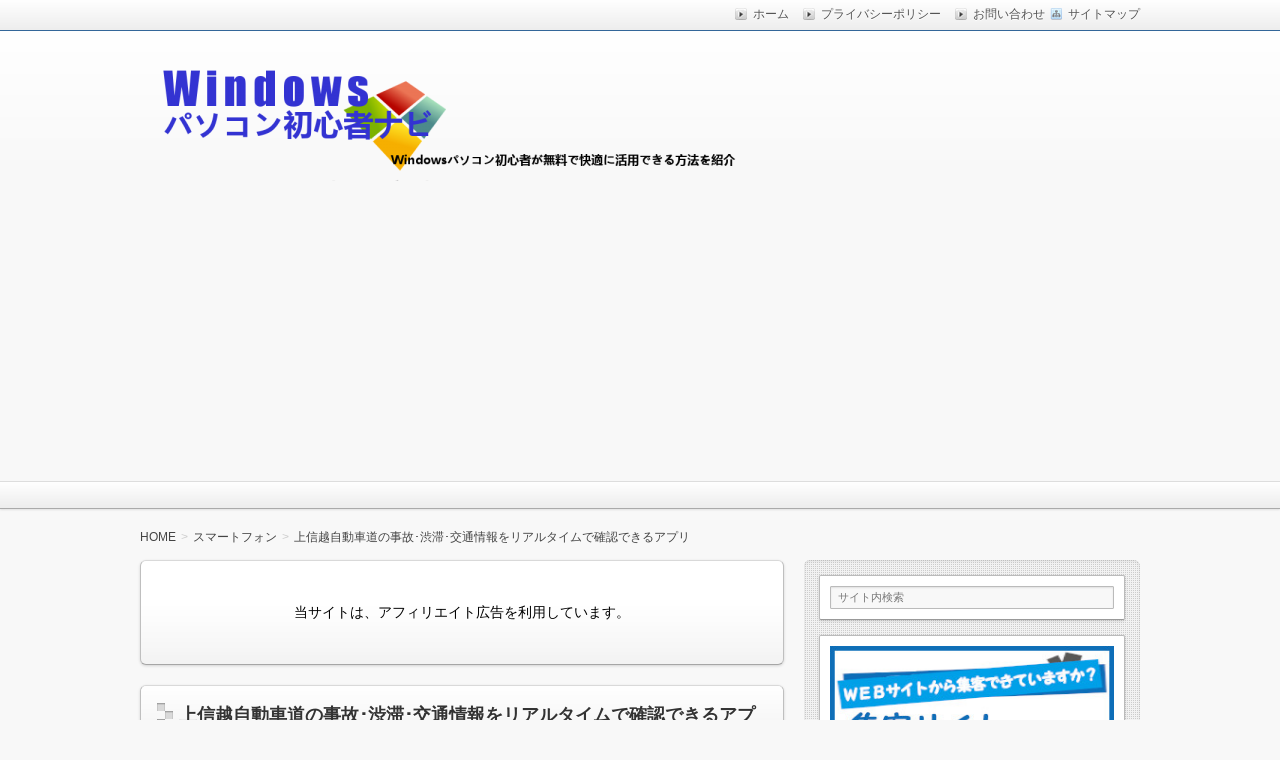

--- FILE ---
content_type: text/html; charset=UTF-8
request_url: https://www.wpbnavi.com/3788
body_size: 15041
content:
<!DOCTYPE html>
<!--[if IE 7]> <html class="ie ie7" lang="ja"> <![endif]-->
<!--[if IE 8]> <html class="ie ie8" lang="ja"> <![endif]-->
<!--[if !(IE 7) & !(IE 8)]><!--> <html lang="ja"> <!--<![endif]-->
<head>
<meta charset="UTF-8" />
<meta http-equiv="X-UA-Compatible" content="IE=edge,chrome=1">

<!-- title -->
<title itemprop="name">上信越自動車道の事故･渋滞･交通情報をリアルタイムで確認できるアプリ | Windowsパソコン初心者ナビ</title>

<!-- description -->
<meta name="description" content="上信越自動車道の渋滞情報を前もって分かっていれ、渋滞にハマる前のサービスエリアで休憩することもできますし、イライラせずに運転することができると思います。高速道路は、迂回路が無いので渋滞区間と時間を確認して、運転することで気持ちに余裕が出てきます。そこで今回は、上信越自動車道の事故・渋滞・交通情報などをリアルタイムで確認..." />

<!-- keywords -->
<meta name="keywords" content="上信越自動車道の事故･渋滞･交通情報をリアルタイムで確認できるアプリ, " />



<link rel="stylesheet" href="https://www.wpbnavi.com/wp-content/themes/refinepro/css/normalize.css" />
<link rel="stylesheet" href="https://www.wpbnavi.com/wp-content/themes/refinepro/css/font-awesome.min.css" />
<link rel="stylesheet" href="https://www.wpbnavi.com/wp-content/themes/refinepro/shortcode.php" />
<link rel="stylesheet" href="https://www.wpbnavi.com/wp-content/themes/refinepro/style.css" />
<link rel="stylesheet" href="https://www.wpbnavi.com/wp-content/themes/refinepro/skins/snow/style.php" />
<link rel="stylesheet" href="https://www.wpbnavi.com/wp-content/themes/refinepro/custom.php" />

<link rel="pingback" href="https://www.wpbnavi.com/xmlrpc.php" />


<link rel="alternate" type="application/atom+xml" title="Windowsパソコン初心者ナビ Atom Feed" href="https://www.wpbnavi.com/feed/atom" />
<link rel="alternate" type="application/rss+xml" title="Windowsパソコン初心者ナビ RSS Feed" href="https://www.wpbnavi.com/feed" />

<script src="https://www.wpbnavi.com/wp-content/themes/refinepro/js/jquery-1.9.1.min.js"></script>
<script src="https://www.wpbnavi.com/wp-content/themes/refinepro/js/function.js"></script>
<!--[if lt IE 9]><script src="https://www.wpbnavi.com/wp-content/themes/refinepro/js/html5shiv.js"></script><![endif]-->

<script src="https://www.wpbnavi.com/wp-content/themes/refinepro/js/jquery.exflexfixed-0.2.0.js"></script>
<script>
    jQuery(function(){
        $('div.fixed_sidebar-wrapper').exFlexFixed({
        container : 'div.container',
        watchPosition : true
        });
        $(this).prop('disabled',true)
    });
</script>



<!-- All in One SEO Pack 2.8 by Michael Torbert of Semper Fi Web Design[314,391] -->
<meta name="description"  content="上信越自動車道の渋滞情報を前もって分かっていれ、渋滞にハマる前のサービスエリアで休憩することもできますし、イライラせずに運転することができると思います。 高速道路は、迂回路が無いので渋滞区間と時間を確認して、運転することで気持ちに余裕が出てきます。" />

<link rel="canonical" href="https://www.wpbnavi.com/3788" />
<!-- /all in one seo pack -->
<link rel='dns-prefetch' href='//s0.wp.com' />
<link rel='dns-prefetch' href='//s.w.org' />
<link rel="alternate" type="application/rss+xml" title="Windowsパソコン初心者ナビ &raquo; フィード" href="https://www.wpbnavi.com/feed" />
<link rel="alternate" type="application/rss+xml" title="Windowsパソコン初心者ナビ &raquo; コメントフィード" href="https://www.wpbnavi.com/comments/feed" />
<link rel="alternate" type="application/rss+xml" title="Windowsパソコン初心者ナビ &raquo; 上信越自動車道の事故･渋滞･交通情報をリアルタイムで確認できるアプリ のコメントのフィード" href="https://www.wpbnavi.com/3788/feed" />
<!-- This site uses the Google Analytics by MonsterInsights plugin v7.10.0 - Using Analytics tracking - https://www.monsterinsights.com/ -->
<script type="text/javascript" data-cfasync="false">
	var mi_version         = '7.10.0';
	var mi_track_user      = true;
	var mi_no_track_reason = '';
	
	var disableStr = 'ga-disable-UA-50801217-24';

	/* Function to detect opted out users */
	function __gaTrackerIsOptedOut() {
		return document.cookie.indexOf(disableStr + '=true') > -1;
	}

	/* Disable tracking if the opt-out cookie exists. */
	if ( __gaTrackerIsOptedOut() ) {
		window[disableStr] = true;
	}

	/* Opt-out function */
	function __gaTrackerOptout() {
	  document.cookie = disableStr + '=true; expires=Thu, 31 Dec 2099 23:59:59 UTC; path=/';
	  window[disableStr] = true;
	}
	
	if ( mi_track_user ) {
		(function(i,s,o,g,r,a,m){i['GoogleAnalyticsObject']=r;i[r]=i[r]||function(){
			(i[r].q=i[r].q||[]).push(arguments)},i[r].l=1*new Date();a=s.createElement(o),
			m=s.getElementsByTagName(o)[0];a.async=1;a.src=g;m.parentNode.insertBefore(a,m)
		})(window,document,'script','//www.google-analytics.com/analytics.js','__gaTracker');

		__gaTracker('create', 'UA-50801217-24', 'auto');
		__gaTracker('set', 'forceSSL', true);
		__gaTracker('send','pageview');
	} else {
		console.log( "" );
		(function() {
			/* https://developers.google.com/analytics/devguides/collection/analyticsjs/ */
			var noopfn = function() {
				return null;
			};
			var noopnullfn = function() {
				return null;
			};
			var Tracker = function() {
				return null;
			};
			var p = Tracker.prototype;
			p.get = noopfn;
			p.set = noopfn;
			p.send = noopfn;
			var __gaTracker = function() {
				var len = arguments.length;
				if ( len === 0 ) {
					return;
				}
				var f = arguments[len-1];
				if ( typeof f !== 'object' || f === null || typeof f.hitCallback !== 'function' ) {
					console.log( 'Not running function __gaTracker(' + arguments[0] + " ....) because you are not being tracked. " + mi_no_track_reason );
					return;
				}
				try {
					f.hitCallback();
				} catch (ex) {

				}
			};
			__gaTracker.create = function() {
				return new Tracker();
			};
			__gaTracker.getByName = noopnullfn;
			__gaTracker.getAll = function() {
				return [];
			};
			__gaTracker.remove = noopfn;
			window['__gaTracker'] = __gaTracker;
					})();
		}
</script>
<!-- / Google Analytics by MonsterInsights -->
		<script type="text/javascript">
			window._wpemojiSettings = {"baseUrl":"https:\/\/s.w.org\/images\/core\/emoji\/11\/72x72\/","ext":".png","svgUrl":"https:\/\/s.w.org\/images\/core\/emoji\/11\/svg\/","svgExt":".svg","source":{"concatemoji":"https:\/\/www.wpbnavi.com\/wp-includes\/js\/wp-emoji-release.min.js?ver=4.9.26"}};
			!function(e,a,t){var n,r,o,i=a.createElement("canvas"),p=i.getContext&&i.getContext("2d");function s(e,t){var a=String.fromCharCode;p.clearRect(0,0,i.width,i.height),p.fillText(a.apply(this,e),0,0);e=i.toDataURL();return p.clearRect(0,0,i.width,i.height),p.fillText(a.apply(this,t),0,0),e===i.toDataURL()}function c(e){var t=a.createElement("script");t.src=e,t.defer=t.type="text/javascript",a.getElementsByTagName("head")[0].appendChild(t)}for(o=Array("flag","emoji"),t.supports={everything:!0,everythingExceptFlag:!0},r=0;r<o.length;r++)t.supports[o[r]]=function(e){if(!p||!p.fillText)return!1;switch(p.textBaseline="top",p.font="600 32px Arial",e){case"flag":return s([55356,56826,55356,56819],[55356,56826,8203,55356,56819])?!1:!s([55356,57332,56128,56423,56128,56418,56128,56421,56128,56430,56128,56423,56128,56447],[55356,57332,8203,56128,56423,8203,56128,56418,8203,56128,56421,8203,56128,56430,8203,56128,56423,8203,56128,56447]);case"emoji":return!s([55358,56760,9792,65039],[55358,56760,8203,9792,65039])}return!1}(o[r]),t.supports.everything=t.supports.everything&&t.supports[o[r]],"flag"!==o[r]&&(t.supports.everythingExceptFlag=t.supports.everythingExceptFlag&&t.supports[o[r]]);t.supports.everythingExceptFlag=t.supports.everythingExceptFlag&&!t.supports.flag,t.DOMReady=!1,t.readyCallback=function(){t.DOMReady=!0},t.supports.everything||(n=function(){t.readyCallback()},a.addEventListener?(a.addEventListener("DOMContentLoaded",n,!1),e.addEventListener("load",n,!1)):(e.attachEvent("onload",n),a.attachEvent("onreadystatechange",function(){"complete"===a.readyState&&t.readyCallback()})),(n=t.source||{}).concatemoji?c(n.concatemoji):n.wpemoji&&n.twemoji&&(c(n.twemoji),c(n.wpemoji)))}(window,document,window._wpemojiSettings);
		</script>
		<style type="text/css">
img.wp-smiley,
img.emoji {
	display: inline !important;
	border: none !important;
	box-shadow: none !important;
	height: 1em !important;
	width: 1em !important;
	margin: 0 .07em !important;
	vertical-align: -0.1em !important;
	background: none !important;
	padding: 0 !important;
}
</style>
<link rel='stylesheet' id='contact-form-7-css'  href='https://www.wpbnavi.com/wp-content/plugins/contact-form-7/includes/css/styles.css?ver=5.0.4' type='text/css' media='all' />
<link rel='stylesheet' id='toc-screen-css'  href='https://www.wpbnavi.com/wp-content/plugins/table-of-contents-plus/screen.min.css?ver=1509' type='text/css' media='all' />
<link rel='stylesheet' id='tablepress-default-css'  href='https://www.wpbnavi.com/wp-content/plugins/tablepress/css/default.min.css?ver=1.9.1' type='text/css' media='all' />
<link rel='stylesheet' id='jetpack_css-css'  href='https://www.wpbnavi.com/wp-content/plugins/jetpack/css/jetpack.css?ver=6.6.5' type='text/css' media='all' />
<script type='text/javascript'>
/* <![CDATA[ */
var monsterinsights_frontend = {"js_events_tracking":"true","download_extensions":"doc,pdf,ppt,zip,xls,docx,pptx,xlsx","inbound_paths":"[]","home_url":"https:\/\/www.wpbnavi.com","hash_tracking":"false"};
/* ]]> */
</script>
<script type='text/javascript' src='https://www.wpbnavi.com/wp-content/plugins/google-analytics-for-wordpress/assets/js/frontend.min.js?ver=7.10.0'></script>
<script type='text/javascript' src='https://www.wpbnavi.com/wp-includes/js/jquery/jquery.js?ver=1.12.4'></script>
<script type='text/javascript' src='https://www.wpbnavi.com/wp-includes/js/jquery/jquery-migrate.min.js?ver=1.4.1'></script>
<link rel='https://api.w.org/' href='https://www.wpbnavi.com/wp-json/' />
<link rel="EditURI" type="application/rsd+xml" title="RSD" href="https://www.wpbnavi.com/xmlrpc.php?rsd" />
<link rel="wlwmanifest" type="application/wlwmanifest+xml" href="https://www.wpbnavi.com/wp-includes/wlwmanifest.xml" /> 
<link rel='prev' title='関越自動車道の事故･渋滞･交通情報をリアルタイムで確認できるアプリ' href='https://www.wpbnavi.com/3785' />
<link rel='next' title='常磐自動車道の事故･渋滞･交通情報をリアルタイムで確認できるアプリ' href='https://www.wpbnavi.com/3794' />
<meta name="generator" content="WordPress 4.9.26" />
<link rel='shortlink' href='https://www.wpbnavi.com/?p=3788' />
<link rel="alternate" type="application/json+oembed" href="https://www.wpbnavi.com/wp-json/oembed/1.0/embed?url=https%3A%2F%2Fwww.wpbnavi.com%2F3788" />
<link rel="alternate" type="text/xml+oembed" href="https://www.wpbnavi.com/wp-json/oembed/1.0/embed?url=https%3A%2F%2Fwww.wpbnavi.com%2F3788&#038;format=xml" />
<script type="text/javascript">
	window._wp_rp_static_base_url = 'https://wprp.zemanta.com/static/';
	window._wp_rp_wp_ajax_url = "https://www.wpbnavi.com/wp-admin/admin-ajax.php";
	window._wp_rp_plugin_version = '3.6.4';
	window._wp_rp_post_id = '3788';
	window._wp_rp_num_rel_posts = '10';
	window._wp_rp_thumbnails = true;
	window._wp_rp_post_title = '%E4%B8%8A%E4%BF%A1%E8%B6%8A%E8%87%AA%E5%8B%95%E8%BB%8A%E9%81%93%E3%81%AE%E4%BA%8B%E6%95%85%EF%BD%A5%E6%B8%8B%E6%BB%9E%EF%BD%A5%E4%BA%A4%E9%80%9A%E6%83%85%E5%A0%B1%E3%82%92%E3%83%AA%E3%82%A2%E3%83%AB%E3%82%BF%E3%82%A4%E3%83%A0%E3%81%A7%E7%A2%BA%E8%AA%8D%E3%81%A7%E3%81%8D%E3%82%8B%E3%82%A2%E3%83%97%E3%83%AA';
	window._wp_rp_post_tags = ['%E3%82%B9%E3%83%9E%E3%83%BC%E3%83%88%E3%83%95%E3%82%A9%E3%83%B3', '%E3%82%A4%E3%83%A9%E3%82%A4%E3%83%A9%E8%A7%A3%E6%B6%88%E3%82%A2%E3%83%97%E3%83%AA'];
	window._wp_rp_promoted_content = true;
</script>
<link rel="stylesheet" href="https://www.wpbnavi.com/wp-content/plugins/wordpress-23-related-posts-plugin/static/themes/modern.css?version=3.6.4" />
<style type='text/css'>img#wpstats{display:none}</style><style type="text/css"></style><style type="text/css">.broken_link, a.broken_link {
	text-decoration: line-through;
}</style>	<style type="text/css">
			.site-title,
		.site-description {
			position: absolute !important;
			clip: rect(1px 1px 1px 1px); /* IE6, IE7 */
			clip: rect(1px, 1px, 1px, 1px);
		}
		</style>
	
<style type="text/css">
	.banner {
		min-height: 0;
	}
	.banner-inner,
	.header-img {
		position: relative;
	}
	.header-txt {
		position: absolute;
		top: 0;
		left: 20px;
		width: 100%;
	}
	.header-txt .site-title {
		margin: 0 0 5px;
	}
	.site-title,
	.site-description {
		text-shadow: none;
	}
</style>


<meta name="viewport" content="width=device-width, initial-scale=1.0">
<link rel="stylesheet" href="https://www.wpbnavi.com/wp-content/themes/refinepro/responsive.css" />
	
<!-- 自動広告 -->
<script async src="//pagead2.googlesyndication.com/pagead/js/adsbygoogle.js"></script>
<script>
     (adsbygoogle = window.adsbygoogle || []).push({
          google_ad_client: "ca-pub-7317297624541662",
          enable_page_level_ads: true
     });
</script>
<!-- 自動広告 -->

</head>
<body itemscope itemtype="http://schema.org/WebPage" class="post-template-default single single-post postid-3788 single-format-standard">

<div class="wrapper right_sidebar" id="wrapper">
<div class="wrapper-inner">

	<div class="header-bar" id="header-bar">
<div class="header-bar-inner">
	<ul class="sb-menu">
				<li><a href="https://www.wpbnavi.com/smap" title="サイトマップ" class="sitemap" >サイトマップ</a></li>					</ul>
	<div class="header-navi"><ul id="menu-%e3%82%ab%e3%83%86%e3%82%b4%e3%83%aa%e3%83%bc%e3%83%a1%e3%83%8b%e3%83%a5%e3%83%bc" class="menu"><li id="menu-item-386" class="menu-item menu-item-type-custom menu-item-object-custom menu-item-home menu-item-386"><a href="https://www.wpbnavi.com/">ホーム</a></li>
<li id="menu-item-387" class="menu-item menu-item-type-post_type menu-item-object-page menu-item-387"><a href="https://www.wpbnavi.com/privacy-policy">プライバシーポリシー</a></li>
<li id="menu-item-388" class="menu-item menu-item-type-post_type menu-item-object-page menu-item-388"><a href="https://www.wpbnavi.com/otoiawase">お問い合わせ</a></li>
</ul></div></div>
</div>

<header class="banner" role="banner">
<div class="banner-inner">
			<a href="https://www.wpbnavi.com/"><img class="header-image" src="https://www.wpbnavi.com/wp-content/uploads/2015/02/156.png" alt="Windowsパソコン初心者ナビ" /></a>
		<div class="header-txt">
		<h1 class="site-title"><a href="https://www.wpbnavi.com">Windowsパソコン初心者ナビ</a></h1>
		<div class="site-description">Windowsパソコン初心者が無料で快適に活用できる方法を紹介</div>
	</div>
</div>
</header>

	 
<nav class="glovalnavi">
<div class="pad">
	 </div>
</nav>
	<div class="container" id="container">
	<div class="container-inner">

	<div class="breadcrumb" itemprop="breadcrumb"><ol><li itemscope itemtype="http://data-vocabulary.org/Breadcrumb"><a itemprop="url" href="https://www.wpbnavi.com/"><span itemprop="title">HOME</span></a></li><li itemscope itemtype="http://data-vocabulary.org/Breadcrumb"><a itemprop="url" href="https://www.wpbnavi.com/category/smf"><span itemprop="title">スマートフォン</span></a></li><li itemscope itemtype="http://data-vocabulary.org/Breadcrumb"><a itemprop="url" href="https://www.wpbnavi.com/3788"><span itemprop="title">上信越自動車道の事故･渋滞･交通情報をリアルタイムで確認できるアプリ</span></a></li></ol></div>
		<div class="contents" id="contents">
		<div class="contents-inner">

			<div class="main" id="main" role="main">
			<div class="main-inner">

				<!-- ▽ウィジェットエリア：記事メインカラム上 -->
				<div id="text-15" class="widget widget_text">			<div class="textwidget"><p><center>当サイトは、アフィリエイト広告を利用しています。</center></p>
</div>
		</div>
				<!-- ▽投稿 -->
									<article id="post-3788" class="entry post-3788 post type-post status-publish format-standard category-smf category-ia" role="article" itemscope itemtype="http://schema.org/BlogPosting">
						<header class="entry-header">
							<h1 class="entry-title" itemprop="headline"><span class="deco">
																上信越自動車道の事故･渋滞･交通情報をリアルタイムで確認できるアプリ															</span></h1>
						</header>
						
						<!-- ▽ウィジェットエリア：記事本文上 -->
												
						<section class="entry-content" itemprop="articleBody">
							<div class="entry-img">
																																</div>
							<p><img class="aligncenter size-full wp-image-3789" src="https://www.wpbnavi.com/wp-content/uploads/2015/09/3788-1.jpg" alt="3788-1" width="600" height="450" srcset="https://www.wpbnavi.com/wp-content/uploads/2015/09/3788-1.jpg 600w, https://www.wpbnavi.com/wp-content/uploads/2015/09/3788-1-300x225.jpg 300w" sizes="(max-width: 600px) 100vw, 600px" /></p>
<p>上信越自動車道の渋滞情報を前もって分かっていれ、渋滞にハマる前のサービスエリアで休憩することもできますし、イライラせずに運転することができると思います。</p>
<p>高速道路は、迂回路が無いので渋滞区間と時間を確認して、運転することで気持ちに余裕が出てきます。</p>
<p>そこで今回は、<strong><span style="background-color: #ffff00;">上信越自動車道の事故・渋滞・交通情報などをリアルタイムで確認することができるアプリを紹介</span></strong>します。</p>
<div id="custom_html-2" class="widget_text widget widget_custom_html">
<div class="textwidget custom-html-widget"><center>スポンサーリンク<script async src="//pagead2.googlesyndication.com/pagead/js/adsbygoogle.js"></script><br />
<!-- 記事上レクタングル336×280 --><br />
<ins class="adsbygoogle"
     style="display:inline-block;width:336px;height:280px"
     data-ad-client="ca-pub-7317297624541662"
     data-ad-slot="4510003235"></ins><br />
<script>
(adsbygoogle = window.adsbygoogle || []).push({});
</script></center><br />
<ins id="ssRelatedPageBase"></ins></div>
</div>
<div id="toc_container" class="no_bullets"><p class="toc_title">目次</p><ul class="toc_list"><li><a href="#i"><span class="toc_number toc_depth_1">1</span> リアルタイムで上信越自動車道の渋滞情報を確認する</a></li><li><a href="#i-2"><span class="toc_number toc_depth_1">2</span> 上信越自動車道の規制区間・渋滞区間を一覧で確認する</a></li><li><a href="#i-3"><span class="toc_number toc_depth_1">3</span> 上信越自動車道の区間の走行時間目安も確認できる</a></li><li><a href="#i-4"><span class="toc_number toc_depth_1">4</span> 渋滞情報アプリはコレ！</a></li><li><a href="#i-5"><span class="toc_number toc_depth_1">5</span> 上信越自動車道で渋滞する区間（ボトルネック箇所）</a></li><li><a href="#i-6"><span class="toc_number toc_depth_1">6</span> 編集後記</a></li></ul></div>
<h2><span id="i">リアルタイムで上信越自動車道の渋滞情報を確認する</span></h2>
<p><img class="aligncenter size-full wp-image-3790" src="https://www.wpbnavi.com/wp-content/uploads/2015/09/3788-2.jpg" alt="3788-2" width="600" height="337" srcset="https://www.wpbnavi.com/wp-content/uploads/2015/09/3788-2.jpg 600w, https://www.wpbnavi.com/wp-content/uploads/2015/09/3788-2-300x169.jpg 300w" sizes="(max-width: 600px) 100vw, 600px" /></p>
<p>上信越自動車道の<strong><span style="color: #ff0000;">リアルタイムの渋滞区間を分かりやすく確認</span></strong>することができます。</p>
<p>渋滞情報は、</p>
<p>・渋滞ナビ独自の「クラウド渋滞情報」<br />
・日本道路交通情報センター(JARTIC)<br />
・Google渋滞情報</p>
<p>の3つの渋滞情報データを利用しているため、分かりやすい。</p>
<p><center>スポンサードリンク<br />
<script async src="//pagead2.googlesyndication.com/pagead/js/adsbygoogle.js"></script><br />
<!-- 記事中レクタングル336×280 --><br />
<ins class="adsbygoogle"
     style="display:inline-block;width:336px;height:280px"
     data-ad-client="ca-pub-7317297624541662"
     data-ad-slot="5986736437"></ins><br />
<script>
(adsbygoogle = window.adsbygoogle || []).push({});
</script></center></p>
<h2><span id="i-2">上信越自動車道の規制区間・渋滞区間を一覧で確認する</span></h2>
<p><img class="aligncenter size-full wp-image-3791" src="https://www.wpbnavi.com/wp-content/uploads/2015/09/3788-3.jpg" alt="3788-3" width="600" height="337" srcset="https://www.wpbnavi.com/wp-content/uploads/2015/09/3788-3.jpg 600w, https://www.wpbnavi.com/wp-content/uploads/2015/09/3788-3-300x169.jpg 300w" sizes="(max-width: 600px) 100vw, 600px" /></p>
<p>今日、今現在の<strong><span style="color: #ff0000;">リアルタイムの規制区間、原因、規制内容などが分かり</span></strong>、渋滞区間も分かるようになっています。</p>
<p>画面の左上の絞り込み機能を使うことで「上信越道」のリストだけを表示することができますし、近隣の高速道路情報もリストに表示して見ることも可能です。</p>
<h2><span id="i-3">上信越自動車道の区間の走行時間目安も確認できる</span></h2>
<p><img class="aligncenter size-full wp-image-3792" src="https://www.wpbnavi.com/wp-content/uploads/2015/09/3788-4.jpg" alt="3788-4" width="600" height="337" srcset="https://www.wpbnavi.com/wp-content/uploads/2015/09/3788-4.jpg 600w, https://www.wpbnavi.com/wp-content/uploads/2015/09/3788-4-300x169.jpg 300w" sizes="(max-width: 600px) 100vw, 600px" /></p>
<p>上信越自動車道の上りまたは下りのインターチェンジ区間の<strong><span style="color: #ff0000;">走行時間の目安も分かりやすく表示</span></strong>してくれます。</p>
<p>この走行時間もリアルタイム更新してくれますので、目的地までの時間もある程度は把握することができます。</p>
<h2><span id="i-4"><span id="i-4">渋滞情報アプリはコレ！</span></span></h2>
<p><img class="aligncenter size-full wp-image-3745" src="https://www.wpbnavi.com/wp-content/uploads/2015/09/3743-1.jpg" alt="3743-1" width="150" height="150" /></p>
<p style="text-align: center;"><img class="sc-icon" src="https://www.wpbnavi.com/wp-content/themes/refinepro/img/shortcodes/icon-check1-r.png" alt=" ">渋滞ナビ <a href="https://play.google.com/store/apps/details?id=jp.co.kenmiya.TJamInfo&amp;hl=ja" class="broken_link">Android版</a>　<a href="https://itunes.apple.com/jp/app/se-zhinabi-riarutaimu-se-zhi/id455193289?mt=8" >iPhone版</a></p>
<h2><span id="i-5">上信越自動車道で渋滞する区間（ボトルネック箇所）</span></h2>
<p>・碓氷軽井沢IC付近<br />
・下仁田IC付近<br />
・甘楽PA付近<br />
・観音平TN付近<br />
・更埴JCT付近<br />
・中郷北BS付近<br />
・藤岡IC付近<br />
・富岡IC付近<br />
・妙高SA付近</p>
<h2><span id="i-6">編集後記</span></h2>
<p>渋滞情報が分かるスマホアプリは、iPhoneまたはAndroid（アンドロイド）にダウンロードしておけば、必要な時に見ることができるので便利ですよ。</p>
<p>色々とある渋滞情報アプリの中でも、無料でここまで使えるアプリなのでおすすめです。</p>
<p>シルバーウィーク、ゴールデンウィーク、夏休み、お盆休み、大晦日、お正月、冬休み、春休み、3連休など、帰省や旅行、ドライブのときに役立ちます。</p>
<p>&nbsp;</p>
						</section>
						
						<!-- ▽ウィジェットエリア：記事本文下 -->
						<div id="custom_html-3" class="widget_text widget widget_custom_html"><div class="textwidget custom-html-widget"><center>スポンサーリンク<br><script async src="//pagead2.googlesyndication.com/pagead/js/adsbygoogle.js"></script>
<!-- 記事下レクタングル336×280 -->
<ins class="adsbygoogle"
     style="display:inline-block;width:336px;height:280px"
     data-ad-client="ca-pub-7317297624541662"
     data-ad-slot="7463469637"></ins>
<script>
(adsbygoogle = window.adsbygoogle || []).push({});
</script></center></div></div><div id="text-10" class="widget widget_text"><h3 class="h3"><span class="deco">セキュリティは大丈夫？当サイトの人気記事ベスト５</span></h3>			<div class="textwidget"><center><b>
<a href="https://www.wpbnavi.com/2859">>>第1位<<<br>>>同じパスワードの乱用は危険！<<<br>>>パスワード自動生成ならコレ！<<</a><br><br>
<a href="https://www.wpbnavi.com/2234">>>第2位<<<br>>>ウイルスに感染したかも！<<<br>>>感染したか確認する方法<<</a><br><br>
<a href="https://www.wpbnavi.com/2217">>>第3位<<<br>>>ウィルス感染を予防する<<<br>>>7つの対策<<</a><br><br>
<a href="https://www.wpbnavi.com/2175">>>第4位<<<br>>>ウィルスってどんな種類があるの？</a><br><br>
<a href="https://www.wpbnavi.com/2088">>>第5位<<<br>>>無料AVG アンチウイルス<<<br>>>インストール方法を知りたい！<<</a><br>
</center></b></div>
		</div><div id="custom_html-4" class="widget_text widget widget_custom_html"><h3 class="h3"><span class="deco">関連コンテンツ</span></h3><div class="textwidget custom-html-widget"><script async src="//pagead2.googlesyndication.com/pagead/js/adsbygoogle.js"></script>
<ins class="adsbygoogle" style="display: block;" data-ad-format="autorelaxed" data-ad-client="ca-pub-7317297624541662" data-ad-slot="3901908888"></ins>
<script>
     (adsbygoogle = window.adsbygoogle || []).push({});
</script></div></div>
						<!-- ▽ソーシャルボタン -->
						<div class="social-buttons" id="social-buttons"></div>						
						<!-- ▽エントリーフッター -->
						<footer class="entry-meta">
							<div class="entry-meta-item tag"></div>
							<span class="entry-meta-item date"><i class="fa fa-calendar"></i> <time datetime="2015-09-22" pubdate></time></span>
							<span class="entry-meta-item date-modified">
															</span>
							<span class="entry-meta-item author"><i class="fa fa-user"></i> <a href="https://www.wpbnavi.com/author/staff">staff</a></span>
														<span class="entry-meta-item comments"><i class="fa fa-comments"></i> <a href="https://www.wpbnavi.com/3788#respond" class="comments-link" >コメントはありません。</a></span>
														<span class="entry-meta-item category"><i class="fa fa-folder-open"></i> <a href="https://www.wpbnavi.com/category/smf" rel="category tag">スマートフォン</a> &bull; <a href="https://www.wpbnavi.com/category/smf/ia" rel="category tag">イライラ解消アプリ</a></span>
							<span class="entry-meta-item edit_post"></span>
						</footer>

						<!-- ▽ウィジェットエリア：記事メインカラム下 -->
												
						<!-- ▽コメント＆トラックバック -->
						

<!-- ▽コメントフォーム -->
	<div id="respond" class="comment-respond">
		<h3 id="reply-title" class="comment-reply-title">コメントを残す <small><a rel="nofollow" id="cancel-comment-reply-link" href="/3788#respond" style="display:none;">コメントをキャンセル</a></small></h3>			<form action="https://www.wpbnavi.com/wp-comments-post.php" method="post" id="commentform" class="comment-form" novalidate>
				<p class="comment-notes"><span id="email-notes">メールアドレスが公開されることはありません。</span> <span class="required">*</span> が付いている欄は必須項目です</p><p class="comment-form-comment"><label for="comment">コメント</label> <textarea id="comment" name="comment" cols="45" rows="8" maxlength="65525" required="required"></textarea></p><p class="comment-form-author"><label for="author">お名前</label><br> <span class="required">*</span><input id="author" name="author" type="text" value="" size="30" /></p>
<p class="comment-form-email"><label for="email">メールアドレス</label><br> <span class="required">*</span><input id="email" name="email" type="text" value="" size="30" /></p>
<p class="comment-form-url"><label for="url">ウェブサイト</label><br><input id="url" name="url" type="text" value="" size="30" /></p>
<p class="form-submit"><input name="submit" type="submit" id="submit" class="submit" value="コメントを送信" /> <input type='hidden' name='comment_post_ID' value='3788' id='comment_post_ID' />
<input type='hidden' name='comment_parent' id='comment_parent' value='0' />
</p><p style="display: none;"><input type="hidden" id="akismet_comment_nonce" name="akismet_comment_nonce" value="93d7648932" /></p><p style="display: none;"><input type="hidden" id="ak_js" name="ak_js" value="126"/></p>			</form>
			</div><!-- #respond -->
	

						
						<!-- ▽前後ページへのリンク -->
						<div class="entry-navi">
							<div class="previous"><i class="fa fa-chevron-circle-left"></i> <a href="https://www.wpbnavi.com/3785" rel="prev">関越自動車道の事故･渋滞･交通情報をリアルタイムで確認できるアプリ</a></div>
							<div class="next"><a href="https://www.wpbnavi.com/3794" rel="next">常磐自動車道の事故･渋滞･交通情報をリアルタイムで確認できるアプリ</a> <i class="fa fa-chevron-circle-right"></i></div>
						</div>

					</article>

				

			</div><!-- /.main-inner -->
			</div><!-- /.main -->

			<!-- ▽サイドバー１ -->
			<div class="sub-btn"><i class="icon-chevron-down"></i> サブコンテンツ</div>
<div class="sidebar1 sidebar sub" id="sidebar1" role="complementary">
<div class="sidebar1-inner">
<aside id="search-2" class="widget widget_search"><form role="search" method="get" class="search-bar" action="https://www.wpbnavi.com/">
    <div>
        <input class="search-input" type="text" value="サイト内検索" name="s" onFocus="cText(this)" onBlur="sText(this)" />
    </div>
</form>
</aside><aside id="custom_html-5" class="widget_text widget widget_custom_html"><div class="textwidget custom-html-widget"><center>
<a href="https://www.netland-gk.com/"><img src="https://www.wpbnavi.com/wp-content/uploads/2021/07/netland_web_icon.jpg" width="350" height="250" border="0" align="" alt="WEB集客専門の福岡市・糸島市のホームページ制作会社" /></a>
</center></div></aside><aside id="text-7" class="widget widget_text">			<div class="textwidget"><center>
<a href="https://www.wpbnavi.com/1845"><img src="https://www.wpbnavi.com/wp-content/uploads/2016/02/pc01.jpg" width="350" height="170" border="0" align="" alt="" /></a>
</center></div>
		</aside></div><!-- /.sidebar1-inner -->
</div><!-- /.sidebar1 -->

		</div><!-- /.contents-inner -->
		</div><!-- /.contents -->

		<!-- ▽サイドバー２ -->
		<div class="sidebar2 sidebar sub" id="sidebar2" role="complementary">
<div class="sidebar2-inner">
		<aside id="recent-posts-2" class="widget widget_recent_entries">		<h3 class="widget-title"><span class="deco">最近の投稿</span></h3>		<ul>
											<li>
					<a href="https://www.wpbnavi.com/9665">スクリーンショットは画質が悪い！画像の解像度を高くする方法</a>
									</li>
											<li>
					<a href="https://www.wpbnavi.com/9601">写真・画像編集ソフトMovavi Photo Editorの使い方が簡単でここまでできる</a>
									</li>
											<li>
					<a href="https://www.wpbnavi.com/9503">動画変換やダウンロード・画面録画ができるvideoprocの使い方</a>
									</li>
											<li>
					<a href="https://www.wpbnavi.com/9491">Google Chromeのゼロデイ脆弱性！PDFビューワ機能に注意！2019年4月下旬修正予定</a>
									</li>
											<li>
					<a href="https://www.wpbnavi.com/9451">ThinkPadx240のHDDをSSDに交換してみた！換装方法を写真付きで解説</a>
									</li>
											<li>
					<a href="https://www.wpbnavi.com/9438">ThinkPad X240の画面が表示されない！壊れた！故障の症状と見積り金額から修理する？</a>
									</li>
											<li>
					<a href="https://www.wpbnavi.com/9388">FileZillaで設定したパスワードを確認する方法｜サイトマネージャー</a>
									</li>
											<li>
					<a href="https://www.wpbnavi.com/9366">ThinkPad X280を購入！注文から商品到着までの流れと納品期間</a>
									</li>
											<li>
					<a href="https://www.wpbnavi.com/9344">ThinkPadパソコン故障？本体電源は入るのに画面が映らないときの対処方法</a>
									</li>
											<li>
					<a href="https://www.wpbnavi.com/9312">スーパーメディア変換を実際に使ってみた！動画編集の使い方と評価・無料と有料の違いは？</a>
									</li>
					</ul>
		</aside><aside id="categories-2" class="widget widget_categories"><h3 class="widget-title"><span class="deco">カテゴリー</span></h3>		<ul>
	<li class="cat-item cat-item-86"><a href="https://www.wpbnavi.com/category/w10" >Windows10悩み解決</a> (19)
</li>
	<li class="cat-item cat-item-85"><a href="https://www.wpbnavi.com/category/pc-kounyu" >パソコン購入</a> (8)
</li>
	<li class="cat-item cat-item-1"><a href="https://www.wpbnavi.com/category/kouritu" >PC高速化</a> (31)
<ul class='children'>
	<li class="cat-item cat-item-18"><a href="https://www.wpbnavi.com/category/kouritu/in-kouritu" >インターネット</a> (5)
</li>
	<li class="cat-item cat-item-17"><a href="https://www.wpbnavi.com/category/kouritu/pc" >パソコン</a> (25)
</li>
</ul>
</li>
	<li class="cat-item cat-item-8"><a href="https://www.wpbnavi.com/category/in" >インターネット</a> (26)
<ul class='children'>
	<li class="cat-item cat-item-9"><a href="https://www.wpbnavi.com/category/in/nt" >ネットワーク</a> (14)
</li>
	<li class="cat-item cat-item-23"><a href="https://www.wpbnavi.com/category/in/ml-in" >無線LAN</a> (13)
</li>
</ul>
</li>
	<li class="cat-item cat-item-14"><a href="https://www.wpbnavi.com/category/cu" >カスタマイズ</a> (51)
<ul class='children'>
	<li class="cat-item cat-item-22"><a href="https://www.wpbnavi.com/category/cu/st" >システム設定</a> (18)
</li>
	<li class="cat-item cat-item-73"><a href="https://www.wpbnavi.com/category/cu/sk" >スカイプ</a> (1)
</li>
	<li class="cat-item cat-item-33"><a href="https://www.wpbnavi.com/category/cu/task" >タスクバー</a> (3)
</li>
	<li class="cat-item cat-item-15"><a href="https://www.wpbnavi.com/category/cu/de" >デスクトップ</a> (5)
</li>
	<li class="cat-item cat-item-34"><a href="https://www.wpbnavi.com/category/cu/hd" >ハードウェア</a> (4)
</li>
	<li class="cat-item cat-item-31"><a href="https://www.wpbnavi.com/category/cu/fk" >ファイル管理</a> (4)
</li>
	<li class="cat-item cat-item-59"><a href="https://www.wpbnavi.com/category/cu/bl" >ブルーライト軽減</a> (2)
</li>
	<li class="cat-item cat-item-37"><a href="https://www.wpbnavi.com/category/cu/is" >印刷</a> (2)
</li>
	<li class="cat-item cat-item-39"><a href="https://www.wpbnavi.com/category/cu/mj" >文字入力</a> (3)
</li>
	<li class="cat-item cat-item-63"><a href="https://www.wpbnavi.com/category/cu/mk" >文字拡大</a> (1)
</li>
	<li class="cat-item cat-item-32"><a href="https://www.wpbnavi.com/category/cu/kn" >検索</a> (3)
</li>
	<li class="cat-item cat-item-36"><a href="https://www.wpbnavi.com/category/cu/bt" >電源管理</a> (4)
</li>
</ul>
</li>
	<li class="cat-item cat-item-5"><a href="https://www.wpbnavi.com/category/ce" >セキュリティ</a> (42)
<ul class='children'>
	<li class="cat-item cat-item-6"><a href="https://www.wpbnavi.com/category/ce/wd" >Windows Defender</a> (2)
</li>
	<li class="cat-item cat-item-19"><a href="https://www.wpbnavi.com/category/ce/wu" >Windows Update</a> (1)
</li>
	<li class="cat-item cat-item-24"><a href="https://www.wpbnavi.com/category/ce/in-ce" >インターネット</a> (3)
</li>
	<li class="cat-item cat-item-95"><a href="https://www.wpbnavi.com/category/ce/sf" >セキュリティソフト</a> (11)
</li>
	<li class="cat-item cat-item-7"><a href="https://www.wpbnavi.com/category/ce/mcs" >セキュリティ・ウィルス</a> (16)
</li>
	<li class="cat-item cat-item-65"><a href="https://www.wpbnavi.com/category/ce/ps" >パスワード生成</a> (2)
</li>
	<li class="cat-item cat-item-61"><a href="https://www.wpbnavi.com/category/ce/fs-ce" >ファイル削除</a> (2)
</li>
	<li class="cat-item cat-item-25"><a href="https://www.wpbnavi.com/category/ce/an" >暗号化</a> (5)
</li>
</ul>
</li>
	<li class="cat-item cat-item-10"><a href="https://www.wpbnavi.com/category/tk" >トラブル解決</a> (34)
<ul class='children'>
	<li class="cat-item cat-item-35"><a href="https://www.wpbnavi.com/category/tk/wu-tk" >Windows Update</a> (1)
</li>
	<li class="cat-item cat-item-98"><a href="https://www.wpbnavi.com/category/tk/itunes" >iTunes</a> (2)
</li>
	<li class="cat-item cat-item-99"><a href="https://www.wpbnavi.com/category/tk/printer1" >プリンター</a> (1)
</li>
	<li class="cat-item cat-item-11"><a href="https://www.wpbnavi.com/category/tk/ml" >メール</a> (7)
</li>
	<li class="cat-item cat-item-93"><a href="https://www.wpbnavi.com/category/tk/nologin" >ログインできない</a> (1)
</li>
	<li class="cat-item cat-item-67"><a href="https://www.wpbnavi.com/category/tk/kaidoku" >文字化けの解読方法</a> (2)
</li>
	<li class="cat-item cat-item-62"><a href="https://www.wpbnavi.com/category/tk/hj" >日付・時刻</a> (1)
</li>
	<li class="cat-item cat-item-64"><a href="https://www.wpbnavi.com/category/tk/ng" >日本語入力できない</a> (2)
</li>
	<li class="cat-item cat-item-60"><a href="https://www.wpbnavi.com/category/tk/jk" >自分で確認</a> (17)
</li>
</ul>
</li>
	<li class="cat-item cat-item-12"><a href="https://www.wpbnavi.com/category/kj" >効率化・時短</a> (23)
<ul class='children'>
	<li class="cat-item cat-item-102"><a href="https://www.wpbnavi.com/category/kj/filezilla" >FileZilla</a> (4)
</li>
	<li class="cat-item cat-item-80"><a href="https://www.wpbnavi.com/category/kj/gif" >GIF</a> (3)
</li>
	<li class="cat-item cat-item-58"><a href="https://www.wpbnavi.com/category/kj/pdf" >PDF編集</a> (2)
</li>
	<li class="cat-item cat-item-55"><a href="https://www.wpbnavi.com/category/kj/tc" >WEBページを縦長コピー</a> (1)
</li>
	<li class="cat-item cat-item-13"><a href="https://www.wpbnavi.com/category/kj/yt-kj" >YouTube</a> (3)
</li>
	<li class="cat-item cat-item-40"><a href="https://www.wpbnavi.com/category/kj/sh" >ショートカット</a> (1)
</li>
	<li class="cat-item cat-item-57"><a href="https://www.wpbnavi.com/category/kj/fk-kj" >ファイル結合</a> (1)
</li>
	<li class="cat-item cat-item-56"><a href="https://www.wpbnavi.com/category/kj/im" >画像</a> (7)
</li>
</ul>
</li>
	<li class="cat-item cat-item-2"><a href="https://www.wpbnavi.com/category/apuri" >無料活用法</a> (88)
<ul class='children'>
	<li class="cat-item cat-item-21"><a href="https://www.wpbnavi.com/category/apuri/ad" >Adobe関連</a> (1)
</li>
	<li class="cat-item cat-item-3"><a href="https://www.wpbnavi.com/category/apuri/yt" >YouTube</a> (8)
</li>
	<li class="cat-item cat-item-20"><a href="https://www.wpbnavi.com/category/apuri/te" >テレビ視聴</a> (6)
</li>
	<li class="cat-item cat-item-41"><a href="https://www.wpbnavi.com/category/apuri/rd" >ラジオ視聴</a> (1)
</li>
	<li class="cat-item cat-item-38"><a href="https://www.wpbnavi.com/category/apuri/gp" >画像編集アプリ</a> (1)
</li>
	<li class="cat-item cat-item-30"><a href="https://www.wpbnavi.com/category/apuri/ph" >フォトブック</a> (2)
</li>
	<li class="cat-item cat-item-43"><a href="https://www.wpbnavi.com/category/apuri/pj" >PDF⇔jpg変換</a> (2)
</li>
	<li class="cat-item cat-item-49"><a href="https://www.wpbnavi.com/category/apuri/nt-apuri" >ネットで折込チラシを見る</a> (1)
</li>
	<li class="cat-item cat-item-46"><a href="https://www.wpbnavi.com/category/apuri/pm" >パソコン無料廃棄</a> (1)
</li>
	<li class="cat-item cat-item-45"><a href="https://www.wpbnavi.com/category/apuri/mi" >名刺を無料で作る</a> (1)
</li>
	<li class="cat-item cat-item-50"><a href="https://www.wpbnavi.com/category/apuri/sh-apuri" >失敗しない本選び</a> (1)
</li>
	<li class="cat-item cat-item-44"><a href="https://www.wpbnavi.com/category/apuri/sy" >新鮮な野菜を無料で</a> (1)
</li>
	<li class="cat-item cat-item-48"><a href="https://www.wpbnavi.com/category/apuri/fs" >無料FAX送信</a> (1)
</li>
	<li class="cat-item cat-item-47"><a href="https://www.wpbnavi.com/category/apuri/sm" >無料サンプル・モニター</a> (1)
</li>
	<li class="cat-item cat-item-42"><a href="https://www.wpbnavi.com/category/apuri/eb" >英文無料添削</a> (1)
</li>
	<li class="cat-item cat-item-29"><a href="https://www.wpbnavi.com/category/apuri/be" >便利サイト</a> (18)
</li>
	<li class="cat-item cat-item-92"><a href="https://www.wpbnavi.com/category/apuri/mo" >MicrosoftOnline</a> (2)
</li>
	<li class="cat-item cat-item-91"><a href="https://www.wpbnavi.com/category/apuri/od" >OneDrive</a> (2)
</li>
	<li class="cat-item cat-item-68"><a href="https://www.wpbnavi.com/category/apuri/ps-apuri" >PCでスマホゲーム</a> (3)
</li>
	<li class="cat-item cat-item-94"><a href="https://www.wpbnavi.com/category/apuri/calendar" >無料カレンダー</a> (30)
</li>
	<li class="cat-item cat-item-84"><a href="https://www.wpbnavi.com/category/apuri/denngenkakuho" >電源確保</a> (1)
</li>
	<li class="cat-item cat-item-87"><a href="https://www.wpbnavi.com/category/apuri/traininfo" >電車運行情報</a> (5)
</li>
</ul>
</li>
	<li class="cat-item cat-item-81"><a href="https://www.wpbnavi.com/category/site-kanri" >サイト管理</a> (12)
<ul class='children'>
	<li class="cat-item cat-item-82"><a href="https://www.wpbnavi.com/category/site-kanri/cpufuka" >CPU負荷</a> (1)
</li>
	<li class="cat-item cat-item-83"><a href="https://www.wpbnavi.com/category/site-kanri/server-iten" >サーバー移転</a> (9)
</li>
</ul>
</li>
	<li class="cat-item cat-item-26"><a href="https://www.wpbnavi.com/category/hi" >日々の備え</a> (10)
<ul class='children'>
	<li class="cat-item cat-item-28"><a href="https://www.wpbnavi.com/category/hi/bp" >バックアップ</a> (3)
</li>
	<li class="cat-item cat-item-27"><a href="https://www.wpbnavi.com/category/hi/me" >メンテナンス</a> (6)
</li>
</ul>
</li>
	<li class="cat-item cat-item-16"><a href="https://www.wpbnavi.com/category/ks" >基本操作</a> (7)
</li>
	<li class="cat-item cat-item-51"><a href="https://www.wpbnavi.com/category/mu" >モダンUI</a> (10)
<ul class='children'>
	<li class="cat-item cat-item-52"><a href="https://www.wpbnavi.com/category/mu/sg" >スタート画面</a> (6)
</li>
	<li class="cat-item cat-item-53"><a href="https://www.wpbnavi.com/category/mu/rc" >ロック画面</a> (2)
</li>
	<li class="cat-item cat-item-54"><a href="https://www.wpbnavi.com/category/mu/kn-mu" >検索</a> (2)
</li>
</ul>
</li>
	<li class="cat-item cat-item-66"><a href="https://www.wpbnavi.com/category/ex" >Excel（エクセル）</a> (120)
<ul class='children'>
	<li class="cat-item cat-item-103"><a href="https://www.wpbnavi.com/category/ex/excelcalendar" >カレンダー</a> (14)
</li>
	<li class="cat-item cat-item-101"><a href="https://www.wpbnavi.com/category/ex/template" >テンプレート</a> (19)
</li>
	<li class="cat-item cat-item-100"><a href="https://www.wpbnavi.com/category/ex/kihon" >基本</a> (65)
</li>
	<li class="cat-item cat-item-89"><a href="https://www.wpbnavi.com/category/ex/kansu" >関数</a> (16)
</li>
</ul>
</li>
	<li class="cat-item cat-item-69"><a href="https://www.wpbnavi.com/category/smf" >スマートフォン</a> (168)
<ul class='children'>
	<li class="cat-item cat-item-72"><a href="https://www.wpbnavi.com/category/smf/sns" >SNS</a> (9)
</li>
	<li class="cat-item cat-item-74"><a href="https://www.wpbnavi.com/category/smf/do" >動画・音楽</a> (34)
</li>
	<li class="cat-item cat-item-71"><a href="https://www.wpbnavi.com/category/smf/ia" >イライラ解消アプリ</a> (23)
</li>
	<li class="cat-item cat-item-70"><a href="https://www.wpbnavi.com/category/smf/ta" >定番アプリ</a> (15)
</li>
	<li class="cat-item cat-item-78"><a href="https://www.wpbnavi.com/category/smf/wf" >Wi-Fi</a> (8)
</li>
	<li class="cat-item cat-item-88"><a href="https://www.wpbnavi.com/category/smf/xperia" >Xperiaの使い方</a> (15)
</li>
	<li class="cat-item cat-item-75"><a href="https://www.wpbnavi.com/category/smf/ot" >お得通話</a> (2)
</li>
	<li class="cat-item cat-item-79"><a href="https://www.wpbnavi.com/category/smf/sc" >カスタマイズ</a> (1)
</li>
	<li class="cat-item cat-item-77"><a href="https://www.wpbnavi.com/category/smf/st-smf" >仕事使いこなせ！</a> (6)
</li>
	<li class="cat-item cat-item-76"><a href="https://www.wpbnavi.com/category/smf/no" >悩み・お助け</a> (54)
</li>
</ul>
</li>
	<li class="cat-item cat-item-105"><a href="https://www.wpbnavi.com/category/pdf-2" >PDF</a> (8)
</li>
	<li class="cat-item cat-item-106"><a href="https://www.wpbnavi.com/category/move" >動画編集</a> (3)
</li>
	<li class="cat-item cat-item-96"><a href="https://www.wpbnavi.com/category/word" >Word（ワード）</a> (5)
<ul class='children'>
	<li class="cat-item cat-item-104"><a href="https://www.wpbnavi.com/category/word/%e3%83%86%e3%83%b3%e3%83%97%e3%83%ac%e3%83%bc%e3%83%88" >テンプレート</a> (2)
</li>
	<li class="cat-item cat-item-97"><a href="https://www.wpbnavi.com/category/word/ai" >宛名印刷</a> (1)
</li>
</ul>
</li>
		</ul>
</aside><aside id="text-5" class="widget widget_text"><h3 class="widget-title"><span class="deco">ランキングサイトに参加中</span></h3>			<div class="textwidget"><center><a href="//pckaden.blogmura.com/windows/ranking.html"><img src="//pckaden.blogmura.com/windows/img/windows88_31.gif" width="88" height="31" border="0" alt="にほんブログ村 PC家電ブログ Windowsへ" /></a>
<br />
<br />
<a href="//blog.with2.net/link/?1721928:1000" target="_blank"><img src="https://blog.with2.net/img/banner/c/banner_1/br_c_1000_1.gif" title="インターネット・コンピュータランキング"></a></center></div>
		</aside></div><!-- /.sidebar2-inner -->
</div><!-- /.sidebar2 -->

	</div><!-- /.container-inner -->
	</div><!-- /.container -->

	
	<!-- ▼フッターメニュー -->
	<div class="footer-menu sub" id="footer-menu">
	<div class="footer-menu-inner">

		<div class="footer-menu1">
			<div class="footer-menu1-inner">
							</div>
		</div>

		<div class="footer-menu2">
			<div class="footer-menu2-inner">
							</div>
		</div>

		<div class="footer-menu3">
			<div class="footer-menu3-inner">
							</div>
		</div>

	</div>
	</div>
	<!-- ▲フッターメニュー -->

</div><!-- /.wrapper-inner -->
</div><!-- /.wrapper -->

<!-- ▼フッター -->
<footer class="footer" id="footer" role="contentinfo">
<div class="footer-inner">
	<small class="site-info">Copyright &copy;2026&nbsp;Windowsパソコン初心者ナビ&nbsp;All Rights Reserved.</small>

	<nav class="footer-navigation" role="navigation">
			</nav>
</div><!-- /.footer-inner -->
</footer><!-- /.footer -->
<!-- ▲フッター -->

<div class="back-to-top"><a href="#masthead">このページの先頭へ</a></div>
<script type='text/javascript'>
/* <![CDATA[ */
var wpcf7 = {"apiSettings":{"root":"https:\/\/www.wpbnavi.com\/wp-json\/contact-form-7\/v1","namespace":"contact-form-7\/v1"},"recaptcha":{"messages":{"empty":"\u3042\u306a\u305f\u304c\u30ed\u30dc\u30c3\u30c8\u3067\u306f\u306a\u3044\u3053\u3068\u3092\u8a3c\u660e\u3057\u3066\u304f\u3060\u3055\u3044\u3002"}}};
/* ]]> */
</script>
<script type='text/javascript' src='https://www.wpbnavi.com/wp-content/plugins/contact-form-7/includes/js/scripts.js?ver=5.0.4'></script>
<script type='text/javascript' src='https://s0.wp.com/wp-content/js/devicepx-jetpack.js?ver=202604'></script>
<script type='text/javascript'>
/* <![CDATA[ */
var tocplus = {"smooth_scroll":"1"};
/* ]]> */
</script>
<script type='text/javascript' src='https://www.wpbnavi.com/wp-content/plugins/table-of-contents-plus/front.min.js?ver=1509'></script>
<script type='text/javascript' src='https://www.wpbnavi.com/wp-includes/js/wp-embed.min.js?ver=4.9.26'></script>
<script async="async" type='text/javascript' src='https://www.wpbnavi.com/wp-content/plugins/akismet/_inc/form.js?ver=4.0.8'></script>
<script type='text/javascript' src='https://stats.wp.com/e-202604.js' async='async' defer='defer'></script>
<script type='text/javascript'>
	_stq = window._stq || [];
	_stq.push([ 'view', {v:'ext',j:'1:6.6.5',blog:'84350383',post:'3788',tz:'9',srv:'www.wpbnavi.com'} ]);
	_stq.push([ 'clickTrackerInit', '84350383', '3788' ]);
</script>
</body>
</html>


--- FILE ---
content_type: text/html; charset=utf-8
request_url: https://www.google.com/recaptcha/api2/aframe
body_size: 269
content:
<!DOCTYPE HTML><html><head><meta http-equiv="content-type" content="text/html; charset=UTF-8"></head><body><script nonce="im4VMVM3kTJNVS2PKZFC0g">/** Anti-fraud and anti-abuse applications only. See google.com/recaptcha */ try{var clients={'sodar':'https://pagead2.googlesyndication.com/pagead/sodar?'};window.addEventListener("message",function(a){try{if(a.source===window.parent){var b=JSON.parse(a.data);var c=clients[b['id']];if(c){var d=document.createElement('img');d.src=c+b['params']+'&rc='+(localStorage.getItem("rc::a")?sessionStorage.getItem("rc::b"):"");window.document.body.appendChild(d);sessionStorage.setItem("rc::e",parseInt(sessionStorage.getItem("rc::e")||0)+1);localStorage.setItem("rc::h",'1768966393338');}}}catch(b){}});window.parent.postMessage("_grecaptcha_ready", "*");}catch(b){}</script></body></html>